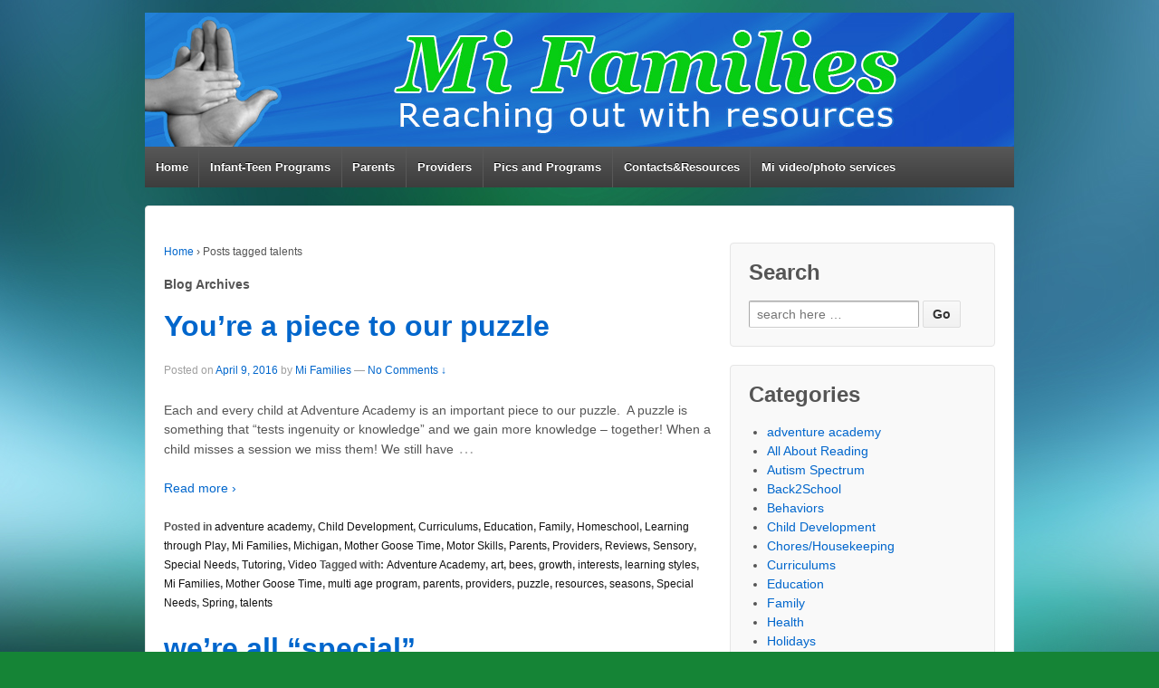

--- FILE ---
content_type: text/html; charset=UTF-8
request_url: http://www.mifamilies.com/tag/talents
body_size: 9783
content:
	<!doctype html>
	<!--[if !IE]>
	<html class="no-js non-ie" lang="en-US"> <![endif]-->
	<!--[if IE 7 ]>
	<html class="no-js ie7" lang="en-US"> <![endif]-->
	<!--[if IE 8 ]>
	<html class="no-js ie8" lang="en-US"> <![endif]-->
	<!--[if IE 9 ]>
	<html class="no-js ie9" lang="en-US"> <![endif]-->
	<!--[if gt IE 9]><!-->
<html class="no-js" lang="en-US"> <!--<![endif]-->
	<head>

		<meta charset="UTF-8"/>
		<meta name="viewport" content="width=device-width, initial-scale=1.0">

		<title>talents &#124; </title>

		<link rel="profile" href="http://gmpg.org/xfn/11"/>
		<link rel="pingback" href="http://www.mifamilies.com/xmlrpc.php"/>

		<meta name='robots' content='max-image-preview:large' />
<link rel='dns-prefetch' href='//www.mifamilies.com' />
<link rel='dns-prefetch' href='//s.w.org' />
<link rel="alternate" type="application/rss+xml" title=" &raquo; Feed" href="http://www.mifamilies.com/feed" />
<link rel="alternate" type="application/rss+xml" title=" &raquo; Comments Feed" href="http://www.mifamilies.com/comments/feed" />
<link rel="alternate" type="application/rss+xml" title=" &raquo; talents Tag Feed" href="http://www.mifamilies.com/tag/talents/feed" />
<script type="text/javascript">
window._wpemojiSettings = {"baseUrl":"https:\/\/s.w.org\/images\/core\/emoji\/14.0.0\/72x72\/","ext":".png","svgUrl":"https:\/\/s.w.org\/images\/core\/emoji\/14.0.0\/svg\/","svgExt":".svg","source":{"concatemoji":"http:\/\/www.mifamilies.com\/wp-includes\/js\/wp-emoji-release.min.js?ver=6.0.11"}};
/*! This file is auto-generated */
!function(e,a,t){var n,r,o,i=a.createElement("canvas"),p=i.getContext&&i.getContext("2d");function s(e,t){var a=String.fromCharCode,e=(p.clearRect(0,0,i.width,i.height),p.fillText(a.apply(this,e),0,0),i.toDataURL());return p.clearRect(0,0,i.width,i.height),p.fillText(a.apply(this,t),0,0),e===i.toDataURL()}function c(e){var t=a.createElement("script");t.src=e,t.defer=t.type="text/javascript",a.getElementsByTagName("head")[0].appendChild(t)}for(o=Array("flag","emoji"),t.supports={everything:!0,everythingExceptFlag:!0},r=0;r<o.length;r++)t.supports[o[r]]=function(e){if(!p||!p.fillText)return!1;switch(p.textBaseline="top",p.font="600 32px Arial",e){case"flag":return s([127987,65039,8205,9895,65039],[127987,65039,8203,9895,65039])?!1:!s([55356,56826,55356,56819],[55356,56826,8203,55356,56819])&&!s([55356,57332,56128,56423,56128,56418,56128,56421,56128,56430,56128,56423,56128,56447],[55356,57332,8203,56128,56423,8203,56128,56418,8203,56128,56421,8203,56128,56430,8203,56128,56423,8203,56128,56447]);case"emoji":return!s([129777,127995,8205,129778,127999],[129777,127995,8203,129778,127999])}return!1}(o[r]),t.supports.everything=t.supports.everything&&t.supports[o[r]],"flag"!==o[r]&&(t.supports.everythingExceptFlag=t.supports.everythingExceptFlag&&t.supports[o[r]]);t.supports.everythingExceptFlag=t.supports.everythingExceptFlag&&!t.supports.flag,t.DOMReady=!1,t.readyCallback=function(){t.DOMReady=!0},t.supports.everything||(n=function(){t.readyCallback()},a.addEventListener?(a.addEventListener("DOMContentLoaded",n,!1),e.addEventListener("load",n,!1)):(e.attachEvent("onload",n),a.attachEvent("onreadystatechange",function(){"complete"===a.readyState&&t.readyCallback()})),(e=t.source||{}).concatemoji?c(e.concatemoji):e.wpemoji&&e.twemoji&&(c(e.twemoji),c(e.wpemoji)))}(window,document,window._wpemojiSettings);
</script>
<style type="text/css">
img.wp-smiley,
img.emoji {
	display: inline !important;
	border: none !important;
	box-shadow: none !important;
	height: 1em !important;
	width: 1em !important;
	margin: 0 0.07em !important;
	vertical-align: -0.1em !important;
	background: none !important;
	padding: 0 !important;
}
</style>
	<link rel='stylesheet' id='wp-block-library-css'  href='http://www.mifamilies.com/wp-includes/css/dist/block-library/style.min.css?ver=6.0.11' type='text/css' media='all' />
<style id='global-styles-inline-css' type='text/css'>
body{--wp--preset--color--black: #000000;--wp--preset--color--cyan-bluish-gray: #abb8c3;--wp--preset--color--white: #ffffff;--wp--preset--color--pale-pink: #f78da7;--wp--preset--color--vivid-red: #cf2e2e;--wp--preset--color--luminous-vivid-orange: #ff6900;--wp--preset--color--luminous-vivid-amber: #fcb900;--wp--preset--color--light-green-cyan: #7bdcb5;--wp--preset--color--vivid-green-cyan: #00d084;--wp--preset--color--pale-cyan-blue: #8ed1fc;--wp--preset--color--vivid-cyan-blue: #0693e3;--wp--preset--color--vivid-purple: #9b51e0;--wp--preset--gradient--vivid-cyan-blue-to-vivid-purple: linear-gradient(135deg,rgba(6,147,227,1) 0%,rgb(155,81,224) 100%);--wp--preset--gradient--light-green-cyan-to-vivid-green-cyan: linear-gradient(135deg,rgb(122,220,180) 0%,rgb(0,208,130) 100%);--wp--preset--gradient--luminous-vivid-amber-to-luminous-vivid-orange: linear-gradient(135deg,rgba(252,185,0,1) 0%,rgba(255,105,0,1) 100%);--wp--preset--gradient--luminous-vivid-orange-to-vivid-red: linear-gradient(135deg,rgba(255,105,0,1) 0%,rgb(207,46,46) 100%);--wp--preset--gradient--very-light-gray-to-cyan-bluish-gray: linear-gradient(135deg,rgb(238,238,238) 0%,rgb(169,184,195) 100%);--wp--preset--gradient--cool-to-warm-spectrum: linear-gradient(135deg,rgb(74,234,220) 0%,rgb(151,120,209) 20%,rgb(207,42,186) 40%,rgb(238,44,130) 60%,rgb(251,105,98) 80%,rgb(254,248,76) 100%);--wp--preset--gradient--blush-light-purple: linear-gradient(135deg,rgb(255,206,236) 0%,rgb(152,150,240) 100%);--wp--preset--gradient--blush-bordeaux: linear-gradient(135deg,rgb(254,205,165) 0%,rgb(254,45,45) 50%,rgb(107,0,62) 100%);--wp--preset--gradient--luminous-dusk: linear-gradient(135deg,rgb(255,203,112) 0%,rgb(199,81,192) 50%,rgb(65,88,208) 100%);--wp--preset--gradient--pale-ocean: linear-gradient(135deg,rgb(255,245,203) 0%,rgb(182,227,212) 50%,rgb(51,167,181) 100%);--wp--preset--gradient--electric-grass: linear-gradient(135deg,rgb(202,248,128) 0%,rgb(113,206,126) 100%);--wp--preset--gradient--midnight: linear-gradient(135deg,rgb(2,3,129) 0%,rgb(40,116,252) 100%);--wp--preset--duotone--dark-grayscale: url('#wp-duotone-dark-grayscale');--wp--preset--duotone--grayscale: url('#wp-duotone-grayscale');--wp--preset--duotone--purple-yellow: url('#wp-duotone-purple-yellow');--wp--preset--duotone--blue-red: url('#wp-duotone-blue-red');--wp--preset--duotone--midnight: url('#wp-duotone-midnight');--wp--preset--duotone--magenta-yellow: url('#wp-duotone-magenta-yellow');--wp--preset--duotone--purple-green: url('#wp-duotone-purple-green');--wp--preset--duotone--blue-orange: url('#wp-duotone-blue-orange');--wp--preset--font-size--small: 13px;--wp--preset--font-size--medium: 20px;--wp--preset--font-size--large: 36px;--wp--preset--font-size--x-large: 42px;}.has-black-color{color: var(--wp--preset--color--black) !important;}.has-cyan-bluish-gray-color{color: var(--wp--preset--color--cyan-bluish-gray) !important;}.has-white-color{color: var(--wp--preset--color--white) !important;}.has-pale-pink-color{color: var(--wp--preset--color--pale-pink) !important;}.has-vivid-red-color{color: var(--wp--preset--color--vivid-red) !important;}.has-luminous-vivid-orange-color{color: var(--wp--preset--color--luminous-vivid-orange) !important;}.has-luminous-vivid-amber-color{color: var(--wp--preset--color--luminous-vivid-amber) !important;}.has-light-green-cyan-color{color: var(--wp--preset--color--light-green-cyan) !important;}.has-vivid-green-cyan-color{color: var(--wp--preset--color--vivid-green-cyan) !important;}.has-pale-cyan-blue-color{color: var(--wp--preset--color--pale-cyan-blue) !important;}.has-vivid-cyan-blue-color{color: var(--wp--preset--color--vivid-cyan-blue) !important;}.has-vivid-purple-color{color: var(--wp--preset--color--vivid-purple) !important;}.has-black-background-color{background-color: var(--wp--preset--color--black) !important;}.has-cyan-bluish-gray-background-color{background-color: var(--wp--preset--color--cyan-bluish-gray) !important;}.has-white-background-color{background-color: var(--wp--preset--color--white) !important;}.has-pale-pink-background-color{background-color: var(--wp--preset--color--pale-pink) !important;}.has-vivid-red-background-color{background-color: var(--wp--preset--color--vivid-red) !important;}.has-luminous-vivid-orange-background-color{background-color: var(--wp--preset--color--luminous-vivid-orange) !important;}.has-luminous-vivid-amber-background-color{background-color: var(--wp--preset--color--luminous-vivid-amber) !important;}.has-light-green-cyan-background-color{background-color: var(--wp--preset--color--light-green-cyan) !important;}.has-vivid-green-cyan-background-color{background-color: var(--wp--preset--color--vivid-green-cyan) !important;}.has-pale-cyan-blue-background-color{background-color: var(--wp--preset--color--pale-cyan-blue) !important;}.has-vivid-cyan-blue-background-color{background-color: var(--wp--preset--color--vivid-cyan-blue) !important;}.has-vivid-purple-background-color{background-color: var(--wp--preset--color--vivid-purple) !important;}.has-black-border-color{border-color: var(--wp--preset--color--black) !important;}.has-cyan-bluish-gray-border-color{border-color: var(--wp--preset--color--cyan-bluish-gray) !important;}.has-white-border-color{border-color: var(--wp--preset--color--white) !important;}.has-pale-pink-border-color{border-color: var(--wp--preset--color--pale-pink) !important;}.has-vivid-red-border-color{border-color: var(--wp--preset--color--vivid-red) !important;}.has-luminous-vivid-orange-border-color{border-color: var(--wp--preset--color--luminous-vivid-orange) !important;}.has-luminous-vivid-amber-border-color{border-color: var(--wp--preset--color--luminous-vivid-amber) !important;}.has-light-green-cyan-border-color{border-color: var(--wp--preset--color--light-green-cyan) !important;}.has-vivid-green-cyan-border-color{border-color: var(--wp--preset--color--vivid-green-cyan) !important;}.has-pale-cyan-blue-border-color{border-color: var(--wp--preset--color--pale-cyan-blue) !important;}.has-vivid-cyan-blue-border-color{border-color: var(--wp--preset--color--vivid-cyan-blue) !important;}.has-vivid-purple-border-color{border-color: var(--wp--preset--color--vivid-purple) !important;}.has-vivid-cyan-blue-to-vivid-purple-gradient-background{background: var(--wp--preset--gradient--vivid-cyan-blue-to-vivid-purple) !important;}.has-light-green-cyan-to-vivid-green-cyan-gradient-background{background: var(--wp--preset--gradient--light-green-cyan-to-vivid-green-cyan) !important;}.has-luminous-vivid-amber-to-luminous-vivid-orange-gradient-background{background: var(--wp--preset--gradient--luminous-vivid-amber-to-luminous-vivid-orange) !important;}.has-luminous-vivid-orange-to-vivid-red-gradient-background{background: var(--wp--preset--gradient--luminous-vivid-orange-to-vivid-red) !important;}.has-very-light-gray-to-cyan-bluish-gray-gradient-background{background: var(--wp--preset--gradient--very-light-gray-to-cyan-bluish-gray) !important;}.has-cool-to-warm-spectrum-gradient-background{background: var(--wp--preset--gradient--cool-to-warm-spectrum) !important;}.has-blush-light-purple-gradient-background{background: var(--wp--preset--gradient--blush-light-purple) !important;}.has-blush-bordeaux-gradient-background{background: var(--wp--preset--gradient--blush-bordeaux) !important;}.has-luminous-dusk-gradient-background{background: var(--wp--preset--gradient--luminous-dusk) !important;}.has-pale-ocean-gradient-background{background: var(--wp--preset--gradient--pale-ocean) !important;}.has-electric-grass-gradient-background{background: var(--wp--preset--gradient--electric-grass) !important;}.has-midnight-gradient-background{background: var(--wp--preset--gradient--midnight) !important;}.has-small-font-size{font-size: var(--wp--preset--font-size--small) !important;}.has-medium-font-size{font-size: var(--wp--preset--font-size--medium) !important;}.has-large-font-size{font-size: var(--wp--preset--font-size--large) !important;}.has-x-large-font-size{font-size: var(--wp--preset--font-size--x-large) !important;}
</style>
<link rel='stylesheet' id='responsive-style-css'  href='http://www.mifamilies.com/wp-content/themes/responsive/core/css/style.css?ver=1.9.7.3' type='text/css' media='all' />
<link rel='stylesheet' id='responsive-media-queries-css'  href='http://www.mifamilies.com/wp-content/themes/responsive/core/css/responsive.css?ver=1.9.7.3' type='text/css' media='all' />
<script type='text/javascript' src='http://www.mifamilies.com/wp-includes/js/jquery/jquery.min.js?ver=3.6.0' id='jquery-core-js'></script>
<script type='text/javascript' src='http://www.mifamilies.com/wp-includes/js/jquery/jquery-migrate.min.js?ver=3.3.2' id='jquery-migrate-js'></script>
<script type='text/javascript' src='http://www.mifamilies.com/wp-content/themes/responsive/core/js/responsive-modernizr.min.js?ver=2.6.1' id='modernizr-js'></script>
<link rel="https://api.w.org/" href="http://www.mifamilies.com/wp-json/" /><link rel="alternate" type="application/json" href="http://www.mifamilies.com/wp-json/wp/v2/tags/158" /><link rel="EditURI" type="application/rsd+xml" title="RSD" href="http://www.mifamilies.com/xmlrpc.php?rsd" />
<link rel="wlwmanifest" type="application/wlwmanifest+xml" href="http://www.mifamilies.com/wp-includes/wlwmanifest.xml" /> 
<meta name="generator" content="WordPress 6.0.11" />
<!-- We need this for debugging -->
<!-- Responsive 1.9.7.3 -->
<style type="text/css" id="custom-background-css">
body.custom-background { background-color: #158436; background-image: url("http://www.mifamilies.com/wp-content/uploads/2014/09/Abstract2.jpg"); background-position: center top; background-size: auto; background-repeat: repeat; background-attachment: fixed; }
</style>
		</head>

<body class="archive tag tag-talents tag-158 custom-background">

<div id="container" class="hfeed">

	<div class="skip-container cf">
		<a class="skip-link screen-reader-text focusable" href="#content">&darr; Skip to Main Content</a>
	</div><!-- .skip-container -->
	<div id="header">

		
		
		
		
			<div id="logo">
				<a href="http://www.mifamilies.com/"><img src="http://www.mifamilies.com/wp-content/uploads/2014/10/Banner_2014_rev.jpg" width="960" height="148" alt=""/></a>
			</div><!-- end of #logo -->

		
		
				<div class="main-nav"><ul class="menu"><li ><a href="http://www.mifamilies.com/">Home</a></li><li class="page_item page-item-2070 page_item_has_children"><a href="http://www.mifamilies.com/adventure-academy">Infant-Teen Programs</a><ul class='children'><li class="page_item page-item-86"><a href="http://www.mifamilies.com/adventure-academy/newborn-to-3-year-olds">0 to 3 Year Olds</a></li><li class="page_item page-item-88 page_item_has_children"><a href="http://www.mifamilies.com/adventure-academy/2-to-6-year-olds">2 to 6 Year Olds</a><ul class='children'><li class="page_item page-item-137"><a href="http://www.mifamilies.com/adventure-academy/2-to-6-year-olds/little-kids">learning-links4littles</a></li></ul></li><li class="page_item page-item-91 page_item_has_children"><a href="http://www.mifamilies.com/adventure-academy/6-to-12-year-olds">5 to 13 Year Olds</a><ul class='children'><li class="page_item page-item-142"><a href="http://www.mifamilies.com/adventure-academy/6-to-12-year-olds/big-kids">learning-links</a></li></ul></li><li class="page_item page-item-94"><a href="http://www.mifamilies.com/adventure-academy/12-to-19-year-olds">12 to 19 Year Olds</a></li></ul></li><li class="page_item page-item-45 page_item_has_children"><a href="http://www.mifamilies.com/parent-programs">Parents</a><ul class='children'><li class="page_item page-item-149"><a href="http://www.mifamilies.com/parent-programs/parents-and-providers">Parent-links</a></li></ul></li><li class="page_item page-item-31 page_item_has_children"><a href="http://www.mifamilies.com/professional-partnerships">Providers</a><ul class='children'><li class="page_item page-item-146"><a href="http://www.mifamilies.com/professional-partnerships/teachers">Teacher-links</a></li></ul></li><li class="page_item page-item-35"><a href="http://www.mifamilies.com/miblog">Pics and Programs</a></li><li class="page_item page-item-113 page_item_has_children"><a href="http://www.mifamilies.com/important-contacts">Contacts&#038;Resources</a><ul class='children'><li class="page_item page-item-244"><a href="http://www.mifamilies.com/important-contacts/crisis-connections">Crisis Connections</a></li><li class="page_item page-item-252"><a href="http://www.mifamilies.com/important-contacts/mi-friends">Mi Friends</a></li></ul></li><li class="page_item page-item-9283"><a href="http://www.mifamilies.com/mi-filmphoto-services">Mi video/photo services</a></li></ul></div>
		
		
	</div><!-- end of #header -->

	<div id="wrapper" class="clearfix">

<div id="content-archive" class="grid col-620">

	
		<div class="breadcrumb-list" xmlns:v="http://rdf.data-vocabulary.org/#"><span class="breadcrumb" typeof="v:Breadcrumb"><a rel="v:url" property="v:title" href="http://www.mifamilies.com/">Home</a></span> <span class="chevron">&#8250;</span> <span class="breadcrumb-current">Posts tagged talents</span></div>	<h6 class="title-archive">
		Blog Archives	</h6>
	
		
						<div id="post-4038" class="post-4038 post type-post status-publish format-standard hentry category-adventure-academy-2 category-child-development category-curriculums category-education category-family category-homeschool category-learning-through-play category-mi-families category-michigan category-mother-goose-time category-motor-skills category-parents category-providers category-all-reviews category-sensory category-special-needs category-tutoring category-video tag-adventure-academy tag-art tag-bees tag-growth tag-interests tag-learning-styles tag-mi-families tag-mother-goose-time tag-multi-age-program tag-parents-2 tag-providers-2 tag-puzzle tag-resources tag-seasons tag-special-needs tag-spring tag-talents">
				
				
	<h2 class="entry-title post-title"><a href="http://www.mifamilies.com/youre-a-piece-to-our-puzzle" rel="bookmark">You&#8217;re a piece to our puzzle</a></h2>

<div class="post-meta">
	<span class="meta-prep meta-prep-author posted">Posted on </span><a href="http://www.mifamilies.com/youre-a-piece-to-our-puzzle" title="You&#8217;re a piece to our puzzle" rel="bookmark"><time class="timestamp updated" datetime="2016-04-09T16:15:55-04:00">April 9, 2016</time></a><span class="byline"> by </span><span class="author vcard"><a class="url fn n" href="http://www.mifamilies.com/author/admin" title="View all posts by Mi Families">Mi Families</a></span>
			<span class="comments-link">
		<span class="mdash">&mdash;</span>
			<a href="http://www.mifamilies.com/youre-a-piece-to-our-puzzle#respond">No Comments &darr;</a>		</span>
	</div><!-- end of .post-meta -->

				<div class="post-entry">
										<p>Each and every child at Adventure Academy is an important piece to our puzzle.  A puzzle is something that &#8220;tests ingenuity or knowledge&#8221; and we gain more knowledge &#8211; together! When a child misses a session we miss them! We still have<span class="ellipsis">&hellip;</span></p>
<div class="read-more"><a href="http://www.mifamilies.com/youre-a-piece-to-our-puzzle">Read more &#8250;</a></div>
<p><!-- end of .read-more --></p>
									</div><!-- end of .post-entry -->

				

	<div class="post-data">
		Posted in <a href="http://www.mifamilies.com/category/adventure-academy-2">adventure academy</a>, <a href="http://www.mifamilies.com/category/child-development">Child Development</a>, <a href="http://www.mifamilies.com/category/curriculums">Curriculums</a>, <a href="http://www.mifamilies.com/category/education">Education</a>, <a href="http://www.mifamilies.com/category/family">Family</a>, <a href="http://www.mifamilies.com/category/homeschool">Homeschool</a>, <a href="http://www.mifamilies.com/category/learning-through-play">Learning through Play</a>, <a href="http://www.mifamilies.com/category/mi-families">Mi Families</a>, <a href="http://www.mifamilies.com/category/michigan">Michigan</a>, <a href="http://www.mifamilies.com/category/mother-goose-time">Mother Goose Time</a>, <a href="http://www.mifamilies.com/category/motor-skills">Motor Skills</a>, <a href="http://www.mifamilies.com/category/parents">Parents</a>, <a href="http://www.mifamilies.com/category/providers">Providers</a>, <a href="http://www.mifamilies.com/category/all-reviews">Reviews</a>, <a href="http://www.mifamilies.com/category/sensory">Sensory</a>, <a href="http://www.mifamilies.com/category/special-needs">Special Needs</a>, <a href="http://www.mifamilies.com/category/tutoring">Tutoring</a>, <a href="http://www.mifamilies.com/category/video">Video</a>		Tagged with: <a href="http://www.mifamilies.com/tag/adventure-academy" rel="tag">Adventure Academy</a>, <a href="http://www.mifamilies.com/tag/art" rel="tag">art</a>, <a href="http://www.mifamilies.com/tag/bees" rel="tag">bees</a>, <a href="http://www.mifamilies.com/tag/growth" rel="tag">growth</a>, <a href="http://www.mifamilies.com/tag/interests" rel="tag">interests</a>, <a href="http://www.mifamilies.com/tag/learning-styles" rel="tag">learning styles</a>, <a href="http://www.mifamilies.com/tag/mi-families" rel="tag">Mi Families</a>, <a href="http://www.mifamilies.com/tag/mother-goose-time" rel="tag">Mother Goose Time</a>, <a href="http://www.mifamilies.com/tag/multi-age-program" rel="tag">multi age program</a>, <a href="http://www.mifamilies.com/tag/parents-2" rel="tag">parents</a>, <a href="http://www.mifamilies.com/tag/providers-2" rel="tag">providers</a>, <a href="http://www.mifamilies.com/tag/puzzle" rel="tag">puzzle</a>, <a href="http://www.mifamilies.com/tag/resources" rel="tag">resources</a>, <a href="http://www.mifamilies.com/tag/seasons" rel="tag">seasons</a>, <a href="http://www.mifamilies.com/tag/special-needs" rel="tag">Special Needs</a>, <a href="http://www.mifamilies.com/tag/spring" rel="tag">Spring</a>, <a href="http://www.mifamilies.com/tag/talents" rel="tag">talents</a><br />	</div><!-- end of .post-data -->


<div class="post-edit"></div>
							</div><!-- end of #post-4038 -->
			
		
						<div id="post-3967" class="post-3967 post type-post status-publish format-standard hentry category-adventure-academy-2 category-autism-spectrum category-behaviors category-child-development category-curriculums category-education category-family category-health category-homeschool category-languageliteracy category-learning-through-play category-mi-families category-michigan category-mother-goose-time category-motor-skills category-parents category-providers category-all-reviews category-social-skills category-special-needs category-speech-delay category-tutoring tag-adapting-for-inclusion tag-adventure-academy tag-blog tag-curriculum tag-delays tag-desert tag-developmental-levels tag-emotional tag-gifts tag-goals tag-individualizing-instruction tag-infant tag-intellectual tag-interests tag-labels tag-learning tag-learning-styles tag-lesson-plans tag-medically-fragile tag-mental-illness tag-mi-families tag-mother-goose-time tag-multi-age-program tag-physical-impairments tag-preschooler tag-resources tag-social tag-social-media tag-special-needs tag-talents tag-teaching tag-toddler">
				
				
	<h2 class="entry-title post-title"><a href="http://www.mifamilies.com/were-all-special" rel="bookmark">we&#8217;re all &#8220;special&#8221;</a></h2>

<div class="post-meta">
	<span class="meta-prep meta-prep-author posted">Posted on </span><a href="http://www.mifamilies.com/were-all-special" title="we&#8217;re all &#8220;special&#8221;" rel="bookmark"><time class="timestamp updated" datetime="2016-03-19T15:00:11-04:00">March 19, 2016</time></a><span class="byline"> by </span><span class="author vcard"><a class="url fn n" href="http://www.mifamilies.com/author/admin" title="View all posts by Mi Families">Mi Families</a></span>
			<span class="comments-link">
		<span class="mdash">&mdash;</span>
			<a href="http://www.mifamilies.com/were-all-special#respond">No Comments &darr;</a>		</span>
	</div><!-- end of .post-meta -->

				<div class="post-entry">
										<p>Mother Goose Time suggests topics for their blog ambassadors (like myself) to discuss.  This month we&#8217;ve been sharing thoughts on &#8220;Individualizing Instruction&#8221; regarding our students interests, developmental levels, learning styles and &#8220;adapting for inclusion.&#8221; During a discussion on inclusion I was surprised how many<span class="ellipsis">&hellip;</span></p>
<div class="read-more"><a href="http://www.mifamilies.com/were-all-special">Read more &#8250;</a></div>
<p><!-- end of .read-more --></p>
									</div><!-- end of .post-entry -->

				

	<div class="post-data">
		Posted in <a href="http://www.mifamilies.com/category/adventure-academy-2">adventure academy</a>, <a href="http://www.mifamilies.com/category/autism-spectrum">Autism Spectrum</a>, <a href="http://www.mifamilies.com/category/behaviors">Behaviors</a>, <a href="http://www.mifamilies.com/category/child-development">Child Development</a>, <a href="http://www.mifamilies.com/category/curriculums">Curriculums</a>, <a href="http://www.mifamilies.com/category/education">Education</a>, <a href="http://www.mifamilies.com/category/family">Family</a>, <a href="http://www.mifamilies.com/category/health">Health</a>, <a href="http://www.mifamilies.com/category/homeschool">Homeschool</a>, <a href="http://www.mifamilies.com/category/languageliteracy">Language/Literacy</a>, <a href="http://www.mifamilies.com/category/learning-through-play">Learning through Play</a>, <a href="http://www.mifamilies.com/category/mi-families">Mi Families</a>, <a href="http://www.mifamilies.com/category/michigan">Michigan</a>, <a href="http://www.mifamilies.com/category/mother-goose-time">Mother Goose Time</a>, <a href="http://www.mifamilies.com/category/motor-skills">Motor Skills</a>, <a href="http://www.mifamilies.com/category/parents">Parents</a>, <a href="http://www.mifamilies.com/category/providers">Providers</a>, <a href="http://www.mifamilies.com/category/all-reviews">Reviews</a>, <a href="http://www.mifamilies.com/category/social-skills">Social Skills</a>, <a href="http://www.mifamilies.com/category/special-needs">Special Needs</a>, <a href="http://www.mifamilies.com/category/speech-delay">Speech Delay</a>, <a href="http://www.mifamilies.com/category/tutoring">Tutoring</a>		Tagged with: <a href="http://www.mifamilies.com/tag/adapting-for-inclusion" rel="tag">adapting for inclusion</a>, <a href="http://www.mifamilies.com/tag/adventure-academy" rel="tag">Adventure Academy</a>, <a href="http://www.mifamilies.com/tag/blog" rel="tag">Blog</a>, <a href="http://www.mifamilies.com/tag/curriculum" rel="tag">curriculum</a>, <a href="http://www.mifamilies.com/tag/delays" rel="tag">delays</a>, <a href="http://www.mifamilies.com/tag/desert" rel="tag">desert</a>, <a href="http://www.mifamilies.com/tag/developmental-levels" rel="tag">developmental levels</a>, <a href="http://www.mifamilies.com/tag/emotional" rel="tag">emotional</a>, <a href="http://www.mifamilies.com/tag/gifts" rel="tag">gifts</a>, <a href="http://www.mifamilies.com/tag/goals" rel="tag">Goals</a>, <a href="http://www.mifamilies.com/tag/individualizing-instruction" rel="tag">individualizing instruction</a>, <a href="http://www.mifamilies.com/tag/infant" rel="tag">infant</a>, <a href="http://www.mifamilies.com/tag/intellectual" rel="tag">intellectual</a>, <a href="http://www.mifamilies.com/tag/interests" rel="tag">interests</a>, <a href="http://www.mifamilies.com/tag/labels" rel="tag">labels</a>, <a href="http://www.mifamilies.com/tag/learning" rel="tag">learning</a>, <a href="http://www.mifamilies.com/tag/learning-styles" rel="tag">learning styles</a>, <a href="http://www.mifamilies.com/tag/lesson-plans" rel="tag">lesson plans</a>, <a href="http://www.mifamilies.com/tag/medically-fragile" rel="tag">medically fragile</a>, <a href="http://www.mifamilies.com/tag/mental-illness" rel="tag">mental illness</a>, <a href="http://www.mifamilies.com/tag/mi-families" rel="tag">Mi Families</a>, <a href="http://www.mifamilies.com/tag/mother-goose-time" rel="tag">Mother Goose Time</a>, <a href="http://www.mifamilies.com/tag/multi-age-program" rel="tag">multi age program</a>, <a href="http://www.mifamilies.com/tag/physical-impairments" rel="tag">physical impairments</a>, <a href="http://www.mifamilies.com/tag/preschooler" rel="tag">preschooler</a>, <a href="http://www.mifamilies.com/tag/resources" rel="tag">resources</a>, <a href="http://www.mifamilies.com/tag/social" rel="tag">social</a>, <a href="http://www.mifamilies.com/tag/social-media" rel="tag">social media</a>, <a href="http://www.mifamilies.com/tag/special-needs" rel="tag">Special Needs</a>, <a href="http://www.mifamilies.com/tag/talents" rel="tag">talents</a>, <a href="http://www.mifamilies.com/tag/teaching" rel="tag">teaching</a>, <a href="http://www.mifamilies.com/tag/toddler" rel="tag">toddler</a><br />	</div><!-- end of .post-data -->


<div class="post-edit"></div>
							</div><!-- end of #post-3967 -->
			
		
						<div id="post-1997" class="post-1997 post type-post status-publish format-standard hentry category-autism-spectrum category-behaviors category-child-development category-family category-health category-holidays category-meet-our-director category-mi-families category-organizing-our-day category-parents category-providers category-special-needs category-video tag-adventure tag-confidence tag-delay tag-disability tag-goals tag-inspirational-quotes tag-interests tag-labels tag-resiliant tag-resolutions tag-resources tag-respect tag-responsibility tag-self-esteem tag-social-media tag-success tag-talents tag-valentines tag-view-points">
				
				
	<h2 class="entry-title post-title"><a href="http://www.mifamilies.com/feel-the-love" rel="bookmark">Feel the love</a></h2>

<div class="post-meta">
	<span class="meta-prep meta-prep-author posted">Posted on </span><a href="http://www.mifamilies.com/feel-the-love" title="Feel the love" rel="bookmark"><time class="timestamp updated" datetime="2015-02-07T13:15:21-05:00">February 7, 2015</time></a><span class="byline"> by </span><span class="author vcard"><a class="url fn n" href="http://www.mifamilies.com/author/admin" title="View all posts by Mi Families">Mi Families</a></span>
			<span class="comments-link">
		<span class="mdash">&mdash;</span>
			<a href="http://www.mifamilies.com/feel-the-love#respond">No Comments &darr;</a>		</span>
	</div><!-- end of .post-meta -->

				<div class="post-entry">
										<p>How many of you are still holding strong to your 2015 resolutions? As mentioned in the last article most plans fail within the first month.  That fact gets many down, so many have already given up, BUT if we’d only realize<span class="ellipsis">&hellip;</span></p>
<div class="read-more"><a href="http://www.mifamilies.com/feel-the-love">Read more &#8250;</a></div>
<p><!-- end of .read-more --></p>
									</div><!-- end of .post-entry -->

				

	<div class="post-data">
		Posted in <a href="http://www.mifamilies.com/category/autism-spectrum">Autism Spectrum</a>, <a href="http://www.mifamilies.com/category/behaviors">Behaviors</a>, <a href="http://www.mifamilies.com/category/child-development">Child Development</a>, <a href="http://www.mifamilies.com/category/family">Family</a>, <a href="http://www.mifamilies.com/category/health">Health</a>, <a href="http://www.mifamilies.com/category/holidays">Holidays</a>, <a href="http://www.mifamilies.com/category/meet-our-director">Meet our Director</a>, <a href="http://www.mifamilies.com/category/mi-families">Mi Families</a>, <a href="http://www.mifamilies.com/category/organizing-our-day">Organization</a>, <a href="http://www.mifamilies.com/category/parents">Parents</a>, <a href="http://www.mifamilies.com/category/providers">Providers</a>, <a href="http://www.mifamilies.com/category/special-needs">Special Needs</a>, <a href="http://www.mifamilies.com/category/video">Video</a>		Tagged with: <a href="http://www.mifamilies.com/tag/adventure" rel="tag">adventure</a>, <a href="http://www.mifamilies.com/tag/confidence" rel="tag">confidence</a>, <a href="http://www.mifamilies.com/tag/delay" rel="tag">delay</a>, <a href="http://www.mifamilies.com/tag/disability" rel="tag">disability</a>, <a href="http://www.mifamilies.com/tag/goals" rel="tag">Goals</a>, <a href="http://www.mifamilies.com/tag/inspirational-quotes" rel="tag">inspirational quotes</a>, <a href="http://www.mifamilies.com/tag/interests" rel="tag">interests</a>, <a href="http://www.mifamilies.com/tag/labels" rel="tag">labels</a>, <a href="http://www.mifamilies.com/tag/resiliant" rel="tag">resiliant</a>, <a href="http://www.mifamilies.com/tag/resolutions" rel="tag">resolutions</a>, <a href="http://www.mifamilies.com/tag/resources" rel="tag">resources</a>, <a href="http://www.mifamilies.com/tag/respect" rel="tag">respect</a>, <a href="http://www.mifamilies.com/tag/responsibility" rel="tag">responsibility</a>, <a href="http://www.mifamilies.com/tag/self-esteem" rel="tag">self esteem</a>, <a href="http://www.mifamilies.com/tag/social-media" rel="tag">social media</a>, <a href="http://www.mifamilies.com/tag/success" rel="tag">success</a>, <a href="http://www.mifamilies.com/tag/talents" rel="tag">talents</a>, <a href="http://www.mifamilies.com/tag/valentines" rel="tag">valentines</a>, <a href="http://www.mifamilies.com/tag/view-points" rel="tag">view points</a><br />	</div><!-- end of .post-data -->


<div class="post-edit"></div>
							</div><!-- end of #post-1997 -->
			
		
</div><!-- end of #content-archive -->


	<div id="widgets" class="grid col-300 fit">
		
		<div id="search-2" class="widget-wrapper widget_search"><div class="widget-title"><h3>Search</h3></div><form method="get" id="searchform" action="http://www.mifamilies.com/">
	<label class="screen-reader-text" for="s">Search for:</label>
	<input type="text" class="field" name="s" id="s" placeholder="search here &hellip;" />
	<input type="submit" class="submit" name="submit" id="searchsubmit" value="Go" />
</form></div><div id="categories-2" class="widget-wrapper widget_categories"><div class="widget-title"><h3>Categories</h3></div>
			<ul>
					<li class="cat-item cat-item-172"><a href="http://www.mifamilies.com/category/adventure-academy-2">adventure academy</a>
</li>
	<li class="cat-item cat-item-118"><a href="http://www.mifamilies.com/category/all-about-reading">All About Reading</a>
</li>
	<li class="cat-item cat-item-13"><a href="http://www.mifamilies.com/category/autism-spectrum">Autism Spectrum</a>
</li>
	<li class="cat-item cat-item-8"><a href="http://www.mifamilies.com/category/back2school">Back2School</a>
</li>
	<li class="cat-item cat-item-48"><a href="http://www.mifamilies.com/category/behaviors">Behaviors</a>
</li>
	<li class="cat-item cat-item-46"><a href="http://www.mifamilies.com/category/child-development">Child Development</a>
</li>
	<li class="cat-item cat-item-38"><a href="http://www.mifamilies.com/category/choreshousekeeping">Chores/Housekeeping</a>
</li>
	<li class="cat-item cat-item-16"><a href="http://www.mifamilies.com/category/curriculums">Curriculums</a>
</li>
	<li class="cat-item cat-item-28"><a href="http://www.mifamilies.com/category/education">Education</a>
</li>
	<li class="cat-item cat-item-35"><a href="http://www.mifamilies.com/category/family">Family</a>
</li>
	<li class="cat-item cat-item-60"><a href="http://www.mifamilies.com/category/health">Health</a>
</li>
	<li class="cat-item cat-item-64"><a href="http://www.mifamilies.com/category/holidays">Holidays</a>
</li>
	<li class="cat-item cat-item-5"><a href="http://www.mifamilies.com/category/homeschool">Homeschool</a>
</li>
	<li class="cat-item cat-item-79"><a href="http://www.mifamilies.com/category/languageliteracy">Language/Literacy</a>
</li>
	<li class="cat-item cat-item-55"><a href="http://www.mifamilies.com/category/learning-through-play">Learning through Play</a>
</li>
	<li class="cat-item cat-item-22"><a href="http://www.mifamilies.com/category/little-lincoln">Little Lincoln</a>
</li>
	<li class="cat-item cat-item-4"><a href="http://www.mifamilies.com/category/math" title="All content regarding Math!">Math</a>
</li>
	<li class="cat-item cat-item-18"><a href="http://www.mifamilies.com/category/math-u-see">Math-U-See</a>
</li>
	<li class="cat-item cat-item-70"><a href="http://www.mifamilies.com/category/meals">Meals</a>
</li>
	<li class="cat-item cat-item-31"><a href="http://www.mifamilies.com/category/meet-our-director">Meet our Director</a>
</li>
	<li class="cat-item cat-item-6"><a href="http://www.mifamilies.com/category/mi-families">Mi Families</a>
</li>
	<li class="cat-item cat-item-32"><a href="http://www.mifamilies.com/category/michigan">Michigan</a>
</li>
	<li class="cat-item cat-item-15"><a href="http://www.mifamilies.com/category/mother-goose-time">Mother Goose Time</a>
</li>
	<li class="cat-item cat-item-56"><a href="http://www.mifamilies.com/category/motor-skills">Motor Skills</a>
</li>
	<li class="cat-item cat-item-11"><a href="http://www.mifamilies.com/category/organizing-our-day">Organization</a>
</li>
	<li class="cat-item cat-item-92"><a href="http://www.mifamilies.com/category/our-world">Our World</a>
</li>
	<li class="cat-item cat-item-26"><a href="http://www.mifamilies.com/category/parents">Parents</a>
</li>
	<li class="cat-item cat-item-127"><a href="http://www.mifamilies.com/category/prometheus-motion-pictures">Prometheus Motion Pictures</a>
</li>
	<li class="cat-item cat-item-27"><a href="http://www.mifamilies.com/category/providers">Providers</a>
</li>
	<li class="cat-item cat-item-3"><a href="http://www.mifamilies.com/category/all-reviews" title="All reviews by MiFamilies.com">Reviews</a>
</li>
	<li class="cat-item cat-item-39"><a href="http://www.mifamilies.com/category/reward-chart">Reward Chart</a>
</li>
	<li class="cat-item cat-item-19"><a href="http://www.mifamilies.com/category/rightstart-math">RightStart Math</a>
</li>
	<li class="cat-item cat-item-50"><a href="http://www.mifamilies.com/category/rules">rules</a>
</li>
	<li class="cat-item cat-item-47"><a href="http://www.mifamilies.com/category/safety">Safety</a>
</li>
	<li class="cat-item cat-item-81"><a href="http://www.mifamilies.com/category/science">Science</a>
</li>
	<li class="cat-item cat-item-44"><a href="http://www.mifamilies.com/category/sensory">Sensory</a>
</li>
	<li class="cat-item cat-item-128"><a href="http://www.mifamilies.com/category/sids">SIDS</a>
</li>
	<li class="cat-item cat-item-12"><a href="http://www.mifamilies.com/category/social-skills">Social Skills</a>
</li>
	<li class="cat-item cat-item-9"><a href="http://www.mifamilies.com/category/special-needs">Special Needs</a>
</li>
	<li class="cat-item cat-item-10"><a href="http://www.mifamilies.com/category/speech-delay">Speech Delay</a>
</li>
	<li class="cat-item cat-item-119"><a href="http://www.mifamilies.com/category/spelling-you-see">Spelling You See</a>
</li>
	<li class="cat-item cat-item-126"><a href="http://www.mifamilies.com/category/suttons-bay-virtual">Sutton&#039;s Bay Virtual</a>
</li>
	<li class="cat-item cat-item-17"><a href="http://www.mifamilies.com/category/tutoring">Tutoring</a>
</li>
	<li class="cat-item cat-item-1"><a href="http://www.mifamilies.com/category/uncategorized">Uncategorized</a>
</li>
	<li class="cat-item cat-item-7"><a href="http://www.mifamilies.com/category/video">Video</a>
</li>
			</ul>

			</div><div id="s2_form_widget-2" class="widget-wrapper s2_form_widget"><div class="widget-title"><h3>Subscribe For Updates</h3></div><div class="search"><form method="post" action="http://www.mifamilies.com/miblog"><input type="hidden" name="ip" value="18.222.148.209" /><span style="display:none !important"><label for="name">Leave Blank:</label><input type="text" id="name" name="name" /><label for="uri">Do Not Change:</label><input type="text" id="uri" name="uri" value="http://" /></span><p><label for="s2email">Your email:</label><br /><input type="text" name="email" id="s2email" value="Enter email address..." size="20" onfocus="if (this.value == 'Enter email address...') {this.value = '';}" onblur="if (this.value == '') {this.value = 'Enter email address...';}" /></p><p><input type="submit" name="subscribe" value="Subscribe" />&nbsp;<input type="submit" name="unsubscribe" value="Unsubscribe" /></p></form>
</div></div>
			</div><!-- end of #widgets -->
</div><!-- end of #wrapper -->
</div><!-- end of #container -->

<div id="footer" class="clearfix">
	
	<div id="footer-wrapper">

		
		<div class="grid col-940">

			<div class="grid col-540">
							</div><!-- end of col-540 -->

			<div class="grid col-380 fit">
				<ul class="social-icons"><li class="twitter-icon"><a href="https://twitter.com/MiFamilies"><img src="http://www.mifamilies.com/wp-content/themes/responsive/core/icons/twitter-icon.png" width="24" height="24" alt="Twitter"></a></li><li class="facebook-icon"><a href="https://www.facebook.com/MiFamilies"><img src="http://www.mifamilies.com/wp-content/themes/responsive/core/icons/facebook-icon.png" width="24" height="24" alt="Facebook"></a></li><li class="linkedin-icon"><a href="http://www.linkedin.com/pub/christi-morgan/62/949/27?trk=shareTw"><img src="http://www.mifamilies.com/wp-content/themes/responsive/core/icons/linkedin-icon.png" width="24" height="24" alt="LinkedIn"></a></li><li class="youtube-icon"><a href="http://www.youtube.com/user/MiFamilies/videos?view=1&flow=grid"><img src="http://www.mifamilies.com/wp-content/themes/responsive/core/icons/youtube-icon.png" width="24" height="24" alt="YouTube"></a></li><li class="pinterest-icon"><a href="http://pinterest.com/MiFamilies1/"><img src="http://www.mifamilies.com/wp-content/themes/responsive/core/icons/pinterest-icon.png" width="24" height="24" alt="Pinterest"></a></li></ul><!-- .social-icons -->			</div><!-- end of col-380 fit -->

		</div><!-- end of col-940 -->
		
		<div class="grid col-300 copyright">
			&copy; 2026<a href="http://www.mifamilies.com/" title="">
							</a>
		</div><!-- end of .copyright -->

		<div class="grid col-300 scroll-top"><a href="#scroll-top" title="scroll to top">&uarr;</a></div>

		<div class="grid col-300 fit powered">
			<a href="http://cyberchimps.com/responsive-theme/" title="Responsive Theme">
				Responsive Theme</a>
			powered by <a href="http://wordpress.org/" title="WordPress">
				WordPress</a>
		</div><!-- end .powered -->

	</div><!-- end #footer-wrapper -->

	</div><!-- end #footer -->

<script type='text/javascript' src='http://www.mifamilies.com/wp-content/themes/responsive/core/js/responsive-scripts.min.js?ver=1.2.6' id='responsive-scripts-js'></script>
<script type='text/javascript' src='http://www.mifamilies.com/wp-content/themes/responsive/core/js/jquery.placeholder.min.js?ver=2.0.7' id='jquery-placeholder-js'></script>
</body>
</html>